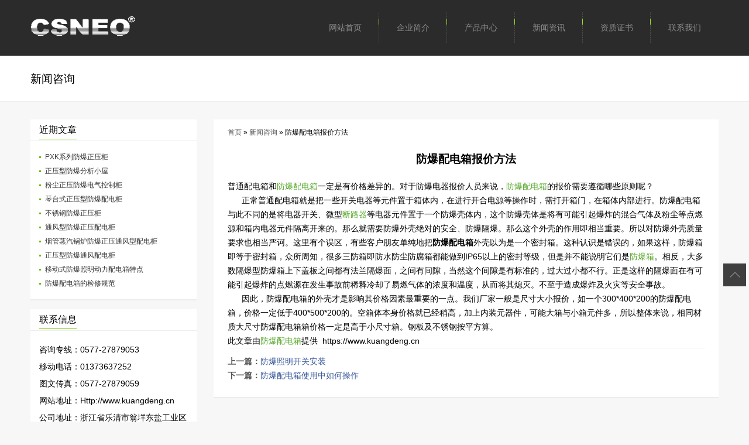

--- FILE ---
content_type: text/html; charset=UTF-8
request_url: https://www.kuangdeng.cn/fbpdxbjff.html
body_size: 9172
content:
<!DOCTYPE html>
<html lang="en">
<head>
<meta charset="UTF-8"/>
<meta http-equiv="Cache-Control" content="no-transform"/>
<meta http-equiv="X-UA-Compatible" content="IE=edge,chrome=1"/>

<title>防爆配电箱报价方法_三诺防爆电气有限公司</title>
<meta name="viewport" content="width=device-width, initial-scale=1.0, maximum-scale=1.0"/>

	<meta name="keywords" content=""/>

	<meta name="description" content="普通配电箱和防爆配电箱一定是有价格差异的。对于防爆电器报价人员来说，防爆配电箱的报价需要遵循哪些原则呢？       正常普通配电箱就是把一些开关电器等元件置于箱体内，在进行开合电源等操作时，需打开箱门，在箱体内部进行。..."/>

<link rel="stylesheet" type="text/css" href="https://www.kuangdeng.cn/wp-content/themes/Wp-Machinery/style.css" media="screen" />

<!--[if lt IE 9]>
<script type="text/javascript" src="https://www.kuangdeng.cn/wp-content/themes/Wp-Machinery/js/respond.min.js"></script>
<![endif]-->
<script src="https://www.kuangdeng.cn/wp-content/themes/Wp-Machinery/js/jquery-1.11.0.min.js"></script>
<script type="text/javascript" src="https://www.kuangdeng.cn/wp-content/themes/Wp-Machinery/js/jquery.flexslider-min.js"></script>

<script type="text/javascript">
$(document).ready(function(){
	$('.flexslider').flexslider({		
		animation: "fade",
		directionNav:true,
		slideshowSpeed: 5000,
		start: function(slider){
			$('body').removeClass('loading');
		}
	});
});
</script>

<meta name='robots' content='max-image-preview:large' />
	<style>img:is([sizes="auto" i], [sizes^="auto," i]) { contain-intrinsic-size: 3000px 1500px }</style>
	<script type="text/javascript">
/* <![CDATA[ */
window._wpemojiSettings = {"baseUrl":"https:\/\/s.w.org\/images\/core\/emoji\/16.0.1\/72x72\/","ext":".png","svgUrl":"https:\/\/s.w.org\/images\/core\/emoji\/16.0.1\/svg\/","svgExt":".svg","source":{"concatemoji":"https:\/\/www.kuangdeng.cn\/wp-includes\/js\/wp-emoji-release.min.js?ver=6.8.2"}};
/*! This file is auto-generated */
!function(s,n){var o,i,e;function c(e){try{var t={supportTests:e,timestamp:(new Date).valueOf()};sessionStorage.setItem(o,JSON.stringify(t))}catch(e){}}function p(e,t,n){e.clearRect(0,0,e.canvas.width,e.canvas.height),e.fillText(t,0,0);var t=new Uint32Array(e.getImageData(0,0,e.canvas.width,e.canvas.height).data),a=(e.clearRect(0,0,e.canvas.width,e.canvas.height),e.fillText(n,0,0),new Uint32Array(e.getImageData(0,0,e.canvas.width,e.canvas.height).data));return t.every(function(e,t){return e===a[t]})}function u(e,t){e.clearRect(0,0,e.canvas.width,e.canvas.height),e.fillText(t,0,0);for(var n=e.getImageData(16,16,1,1),a=0;a<n.data.length;a++)if(0!==n.data[a])return!1;return!0}function f(e,t,n,a){switch(t){case"flag":return n(e,"\ud83c\udff3\ufe0f\u200d\u26a7\ufe0f","\ud83c\udff3\ufe0f\u200b\u26a7\ufe0f")?!1:!n(e,"\ud83c\udde8\ud83c\uddf6","\ud83c\udde8\u200b\ud83c\uddf6")&&!n(e,"\ud83c\udff4\udb40\udc67\udb40\udc62\udb40\udc65\udb40\udc6e\udb40\udc67\udb40\udc7f","\ud83c\udff4\u200b\udb40\udc67\u200b\udb40\udc62\u200b\udb40\udc65\u200b\udb40\udc6e\u200b\udb40\udc67\u200b\udb40\udc7f");case"emoji":return!a(e,"\ud83e\udedf")}return!1}function g(e,t,n,a){var r="undefined"!=typeof WorkerGlobalScope&&self instanceof WorkerGlobalScope?new OffscreenCanvas(300,150):s.createElement("canvas"),o=r.getContext("2d",{willReadFrequently:!0}),i=(o.textBaseline="top",o.font="600 32px Arial",{});return e.forEach(function(e){i[e]=t(o,e,n,a)}),i}function t(e){var t=s.createElement("script");t.src=e,t.defer=!0,s.head.appendChild(t)}"undefined"!=typeof Promise&&(o="wpEmojiSettingsSupports",i=["flag","emoji"],n.supports={everything:!0,everythingExceptFlag:!0},e=new Promise(function(e){s.addEventListener("DOMContentLoaded",e,{once:!0})}),new Promise(function(t){var n=function(){try{var e=JSON.parse(sessionStorage.getItem(o));if("object"==typeof e&&"number"==typeof e.timestamp&&(new Date).valueOf()<e.timestamp+604800&&"object"==typeof e.supportTests)return e.supportTests}catch(e){}return null}();if(!n){if("undefined"!=typeof Worker&&"undefined"!=typeof OffscreenCanvas&&"undefined"!=typeof URL&&URL.createObjectURL&&"undefined"!=typeof Blob)try{var e="postMessage("+g.toString()+"("+[JSON.stringify(i),f.toString(),p.toString(),u.toString()].join(",")+"));",a=new Blob([e],{type:"text/javascript"}),r=new Worker(URL.createObjectURL(a),{name:"wpTestEmojiSupports"});return void(r.onmessage=function(e){c(n=e.data),r.terminate(),t(n)})}catch(e){}c(n=g(i,f,p,u))}t(n)}).then(function(e){for(var t in e)n.supports[t]=e[t],n.supports.everything=n.supports.everything&&n.supports[t],"flag"!==t&&(n.supports.everythingExceptFlag=n.supports.everythingExceptFlag&&n.supports[t]);n.supports.everythingExceptFlag=n.supports.everythingExceptFlag&&!n.supports.flag,n.DOMReady=!1,n.readyCallback=function(){n.DOMReady=!0}}).then(function(){return e}).then(function(){var e;n.supports.everything||(n.readyCallback(),(e=n.source||{}).concatemoji?t(e.concatemoji):e.wpemoji&&e.twemoji&&(t(e.twemoji),t(e.wpemoji)))}))}((window,document),window._wpemojiSettings);
/* ]]> */
</script>
<style id='wp-emoji-styles-inline-css' type='text/css'>

	img.wp-smiley, img.emoji {
		display: inline !important;
		border: none !important;
		box-shadow: none !important;
		height: 1em !important;
		width: 1em !important;
		margin: 0 0.07em !important;
		vertical-align: -0.1em !important;
		background: none !important;
		padding: 0 !important;
	}
</style>
<link rel='stylesheet' id='wp-block-library-css' href='https://www.kuangdeng.cn/wp-includes/css/dist/block-library/style.min.css?ver=6.8.2' type='text/css' media='all' />
<style id='classic-theme-styles-inline-css' type='text/css'>
/*! This file is auto-generated */
.wp-block-button__link{color:#fff;background-color:#32373c;border-radius:9999px;box-shadow:none;text-decoration:none;padding:calc(.667em + 2px) calc(1.333em + 2px);font-size:1.125em}.wp-block-file__button{background:#32373c;color:#fff;text-decoration:none}
</style>
<style id='global-styles-inline-css' type='text/css'>
:root{--wp--preset--aspect-ratio--square: 1;--wp--preset--aspect-ratio--4-3: 4/3;--wp--preset--aspect-ratio--3-4: 3/4;--wp--preset--aspect-ratio--3-2: 3/2;--wp--preset--aspect-ratio--2-3: 2/3;--wp--preset--aspect-ratio--16-9: 16/9;--wp--preset--aspect-ratio--9-16: 9/16;--wp--preset--color--black: #000000;--wp--preset--color--cyan-bluish-gray: #abb8c3;--wp--preset--color--white: #ffffff;--wp--preset--color--pale-pink: #f78da7;--wp--preset--color--vivid-red: #cf2e2e;--wp--preset--color--luminous-vivid-orange: #ff6900;--wp--preset--color--luminous-vivid-amber: #fcb900;--wp--preset--color--light-green-cyan: #7bdcb5;--wp--preset--color--vivid-green-cyan: #00d084;--wp--preset--color--pale-cyan-blue: #8ed1fc;--wp--preset--color--vivid-cyan-blue: #0693e3;--wp--preset--color--vivid-purple: #9b51e0;--wp--preset--gradient--vivid-cyan-blue-to-vivid-purple: linear-gradient(135deg,rgba(6,147,227,1) 0%,rgb(155,81,224) 100%);--wp--preset--gradient--light-green-cyan-to-vivid-green-cyan: linear-gradient(135deg,rgb(122,220,180) 0%,rgb(0,208,130) 100%);--wp--preset--gradient--luminous-vivid-amber-to-luminous-vivid-orange: linear-gradient(135deg,rgba(252,185,0,1) 0%,rgba(255,105,0,1) 100%);--wp--preset--gradient--luminous-vivid-orange-to-vivid-red: linear-gradient(135deg,rgba(255,105,0,1) 0%,rgb(207,46,46) 100%);--wp--preset--gradient--very-light-gray-to-cyan-bluish-gray: linear-gradient(135deg,rgb(238,238,238) 0%,rgb(169,184,195) 100%);--wp--preset--gradient--cool-to-warm-spectrum: linear-gradient(135deg,rgb(74,234,220) 0%,rgb(151,120,209) 20%,rgb(207,42,186) 40%,rgb(238,44,130) 60%,rgb(251,105,98) 80%,rgb(254,248,76) 100%);--wp--preset--gradient--blush-light-purple: linear-gradient(135deg,rgb(255,206,236) 0%,rgb(152,150,240) 100%);--wp--preset--gradient--blush-bordeaux: linear-gradient(135deg,rgb(254,205,165) 0%,rgb(254,45,45) 50%,rgb(107,0,62) 100%);--wp--preset--gradient--luminous-dusk: linear-gradient(135deg,rgb(255,203,112) 0%,rgb(199,81,192) 50%,rgb(65,88,208) 100%);--wp--preset--gradient--pale-ocean: linear-gradient(135deg,rgb(255,245,203) 0%,rgb(182,227,212) 50%,rgb(51,167,181) 100%);--wp--preset--gradient--electric-grass: linear-gradient(135deg,rgb(202,248,128) 0%,rgb(113,206,126) 100%);--wp--preset--gradient--midnight: linear-gradient(135deg,rgb(2,3,129) 0%,rgb(40,116,252) 100%);--wp--preset--font-size--small: 13px;--wp--preset--font-size--medium: 20px;--wp--preset--font-size--large: 36px;--wp--preset--font-size--x-large: 42px;--wp--preset--spacing--20: 0.44rem;--wp--preset--spacing--30: 0.67rem;--wp--preset--spacing--40: 1rem;--wp--preset--spacing--50: 1.5rem;--wp--preset--spacing--60: 2.25rem;--wp--preset--spacing--70: 3.38rem;--wp--preset--spacing--80: 5.06rem;--wp--preset--shadow--natural: 6px 6px 9px rgba(0, 0, 0, 0.2);--wp--preset--shadow--deep: 12px 12px 50px rgba(0, 0, 0, 0.4);--wp--preset--shadow--sharp: 6px 6px 0px rgba(0, 0, 0, 0.2);--wp--preset--shadow--outlined: 6px 6px 0px -3px rgba(255, 255, 255, 1), 6px 6px rgba(0, 0, 0, 1);--wp--preset--shadow--crisp: 6px 6px 0px rgba(0, 0, 0, 1);}:where(.is-layout-flex){gap: 0.5em;}:where(.is-layout-grid){gap: 0.5em;}body .is-layout-flex{display: flex;}.is-layout-flex{flex-wrap: wrap;align-items: center;}.is-layout-flex > :is(*, div){margin: 0;}body .is-layout-grid{display: grid;}.is-layout-grid > :is(*, div){margin: 0;}:where(.wp-block-columns.is-layout-flex){gap: 2em;}:where(.wp-block-columns.is-layout-grid){gap: 2em;}:where(.wp-block-post-template.is-layout-flex){gap: 1.25em;}:where(.wp-block-post-template.is-layout-grid){gap: 1.25em;}.has-black-color{color: var(--wp--preset--color--black) !important;}.has-cyan-bluish-gray-color{color: var(--wp--preset--color--cyan-bluish-gray) !important;}.has-white-color{color: var(--wp--preset--color--white) !important;}.has-pale-pink-color{color: var(--wp--preset--color--pale-pink) !important;}.has-vivid-red-color{color: var(--wp--preset--color--vivid-red) !important;}.has-luminous-vivid-orange-color{color: var(--wp--preset--color--luminous-vivid-orange) !important;}.has-luminous-vivid-amber-color{color: var(--wp--preset--color--luminous-vivid-amber) !important;}.has-light-green-cyan-color{color: var(--wp--preset--color--light-green-cyan) !important;}.has-vivid-green-cyan-color{color: var(--wp--preset--color--vivid-green-cyan) !important;}.has-pale-cyan-blue-color{color: var(--wp--preset--color--pale-cyan-blue) !important;}.has-vivid-cyan-blue-color{color: var(--wp--preset--color--vivid-cyan-blue) !important;}.has-vivid-purple-color{color: var(--wp--preset--color--vivid-purple) !important;}.has-black-background-color{background-color: var(--wp--preset--color--black) !important;}.has-cyan-bluish-gray-background-color{background-color: var(--wp--preset--color--cyan-bluish-gray) !important;}.has-white-background-color{background-color: var(--wp--preset--color--white) !important;}.has-pale-pink-background-color{background-color: var(--wp--preset--color--pale-pink) !important;}.has-vivid-red-background-color{background-color: var(--wp--preset--color--vivid-red) !important;}.has-luminous-vivid-orange-background-color{background-color: var(--wp--preset--color--luminous-vivid-orange) !important;}.has-luminous-vivid-amber-background-color{background-color: var(--wp--preset--color--luminous-vivid-amber) !important;}.has-light-green-cyan-background-color{background-color: var(--wp--preset--color--light-green-cyan) !important;}.has-vivid-green-cyan-background-color{background-color: var(--wp--preset--color--vivid-green-cyan) !important;}.has-pale-cyan-blue-background-color{background-color: var(--wp--preset--color--pale-cyan-blue) !important;}.has-vivid-cyan-blue-background-color{background-color: var(--wp--preset--color--vivid-cyan-blue) !important;}.has-vivid-purple-background-color{background-color: var(--wp--preset--color--vivid-purple) !important;}.has-black-border-color{border-color: var(--wp--preset--color--black) !important;}.has-cyan-bluish-gray-border-color{border-color: var(--wp--preset--color--cyan-bluish-gray) !important;}.has-white-border-color{border-color: var(--wp--preset--color--white) !important;}.has-pale-pink-border-color{border-color: var(--wp--preset--color--pale-pink) !important;}.has-vivid-red-border-color{border-color: var(--wp--preset--color--vivid-red) !important;}.has-luminous-vivid-orange-border-color{border-color: var(--wp--preset--color--luminous-vivid-orange) !important;}.has-luminous-vivid-amber-border-color{border-color: var(--wp--preset--color--luminous-vivid-amber) !important;}.has-light-green-cyan-border-color{border-color: var(--wp--preset--color--light-green-cyan) !important;}.has-vivid-green-cyan-border-color{border-color: var(--wp--preset--color--vivid-green-cyan) !important;}.has-pale-cyan-blue-border-color{border-color: var(--wp--preset--color--pale-cyan-blue) !important;}.has-vivid-cyan-blue-border-color{border-color: var(--wp--preset--color--vivid-cyan-blue) !important;}.has-vivid-purple-border-color{border-color: var(--wp--preset--color--vivid-purple) !important;}.has-vivid-cyan-blue-to-vivid-purple-gradient-background{background: var(--wp--preset--gradient--vivid-cyan-blue-to-vivid-purple) !important;}.has-light-green-cyan-to-vivid-green-cyan-gradient-background{background: var(--wp--preset--gradient--light-green-cyan-to-vivid-green-cyan) !important;}.has-luminous-vivid-amber-to-luminous-vivid-orange-gradient-background{background: var(--wp--preset--gradient--luminous-vivid-amber-to-luminous-vivid-orange) !important;}.has-luminous-vivid-orange-to-vivid-red-gradient-background{background: var(--wp--preset--gradient--luminous-vivid-orange-to-vivid-red) !important;}.has-very-light-gray-to-cyan-bluish-gray-gradient-background{background: var(--wp--preset--gradient--very-light-gray-to-cyan-bluish-gray) !important;}.has-cool-to-warm-spectrum-gradient-background{background: var(--wp--preset--gradient--cool-to-warm-spectrum) !important;}.has-blush-light-purple-gradient-background{background: var(--wp--preset--gradient--blush-light-purple) !important;}.has-blush-bordeaux-gradient-background{background: var(--wp--preset--gradient--blush-bordeaux) !important;}.has-luminous-dusk-gradient-background{background: var(--wp--preset--gradient--luminous-dusk) !important;}.has-pale-ocean-gradient-background{background: var(--wp--preset--gradient--pale-ocean) !important;}.has-electric-grass-gradient-background{background: var(--wp--preset--gradient--electric-grass) !important;}.has-midnight-gradient-background{background: var(--wp--preset--gradient--midnight) !important;}.has-small-font-size{font-size: var(--wp--preset--font-size--small) !important;}.has-medium-font-size{font-size: var(--wp--preset--font-size--medium) !important;}.has-large-font-size{font-size: var(--wp--preset--font-size--large) !important;}.has-x-large-font-size{font-size: var(--wp--preset--font-size--x-large) !important;}
:where(.wp-block-post-template.is-layout-flex){gap: 1.25em;}:where(.wp-block-post-template.is-layout-grid){gap: 1.25em;}
:where(.wp-block-columns.is-layout-flex){gap: 2em;}:where(.wp-block-columns.is-layout-grid){gap: 2em;}
:root :where(.wp-block-pullquote){font-size: 1.5em;line-height: 1.6;}
</style>
<link rel="https://api.w.org/" href="https://www.kuangdeng.cn/wp-json/" /><link rel="alternate" title="JSON" type="application/json" href="https://www.kuangdeng.cn/wp-json/wp/v2/posts/516" /><link rel="canonical" href="https://www.kuangdeng.cn/fbpdxbjff.html" />
<link rel="alternate" title="oEmbed (JSON)" type="application/json+oembed" href="https://www.kuangdeng.cn/wp-json/oembed/1.0/embed?url=https%3A%2F%2Fwww.kuangdeng.cn%2Ffbpdxbjff.html" />
<link rel="alternate" title="oEmbed (XML)" type="text/xml+oembed" href="https://www.kuangdeng.cn/wp-json/oembed/1.0/embed?url=https%3A%2F%2Fwww.kuangdeng.cn%2Ffbpdxbjff.html&#038;format=xml" />

</head>
<body class="wp-singular post-template-default single single-post postid-516 single-format-standard wp-theme-Wp-Machinery">
<div id="header">
	<div class="header">
		<div class="logo">
		
			<a href="https://www.kuangdeng.cn" title="三诺防爆电气有限公司"><img src="http://www.kuangdeng.cn/wp-content/uploads/2021/02/sannu.png" alt="三诺防爆电气有限公司"/></a>		
		</div>
		<div class="nav">
			
			<div class="menu"><ul class="menus"><li id="menu-item-278" class="menu-item menu-item-type-custom menu-item-object-custom menu-item-home menu-item-278"><a href="https://www.kuangdeng.cn/">网站首页</a></li>
<li id="menu-item-298" class="menu-item menu-item-type-custom menu-item-object-custom menu-item-298"><a href="https://www.kuangdeng.cn/aboutus">企业简介</a></li>
<li id="menu-item-280" class="menu-item menu-item-type-custom menu-item-object-custom menu-item-has-children menu-item-280"><a href="https://www.kuangdeng.cn/product">产品中心</a>
<ul class="sub-menu">
	<li id="menu-item-602" class="menu-item menu-item-type-taxonomy menu-item-object-category menu-item-602"><a href="https://www.kuangdeng.cn/product/fbzyg">防爆正压柜系列</a></li>
	<li id="menu-item-272" class="menu-item menu-item-type-taxonomy menu-item-object-category menu-item-272"><a href="https://www.kuangdeng.cn/product/explosion_proof_lamp">防爆灯具系列</a></li>
	<li id="menu-item-273" class="menu-item menu-item-type-taxonomy menu-item-object-category menu-item-273"><a href="https://www.kuangdeng.cn/product/explosion_proof_electrical">防爆电器系列</a></li>
	<li id="menu-item-274" class="menu-item menu-item-type-taxonomy menu-item-object-category menu-item-274"><a href="https://www.kuangdeng.cn/product/explosion_and_erosion">防爆防腐系列</a></li>
	<li id="menu-item-275" class="menu-item menu-item-type-taxonomy menu-item-object-category menu-item-275"><a href="https://www.kuangdeng.cn/product/plug-and-socket">插头插座系列</a></li>
	<li id="menu-item-276" class="menu-item menu-item-type-taxonomy menu-item-object-category menu-item-276"><a href="https://www.kuangdeng.cn/product/explosion-proof-pipe">防爆管件系列</a></li>
	<li id="menu-item-277" class="menu-item menu-item-type-taxonomy menu-item-object-category menu-item-277"><a href="https://www.kuangdeng.cn/product/other-explosion">防爆其他系列</a></li>
</ul>
</li>
<li id="menu-item-281" class="menu-item menu-item-type-custom menu-item-object-custom menu-item-281"><a href="https://www.kuangdeng.cn/news">新闻资讯</a></li>
<li id="menu-item-282" class="menu-item menu-item-type-custom menu-item-object-custom menu-item-282"><a href="https://www.kuangdeng.cn/honor">资质证书</a></li>
<li id="menu-item-299" class="menu-item menu-item-type-custom menu-item-object-custom menu-item-299"><a href="https://www.kuangdeng.cn/contactus">联系我们</a></li>
</ul></div>
			
		</div>
	</div>
</div>

<div id="title">
	<div class="cate-title">
		<h1><a href="https://www.kuangdeng.cn/category/news" rel="category tag">新闻咨询</a></h1>
	</div>
</div>


<div id="container">
	<div class="sidebar">


		<div class="widget">
		<h3><span>近期文章</span></h3>
		<ul>
											<li>
					<a href="https://www.kuangdeng.cn/pxk.html">PXK系列防爆正压柜</a>
									</li>
											<li>
					<a href="https://www.kuangdeng.cn/zyfbfxxw.html">正压型防爆分析小屋</a>
									</li>
											<li>
					<a href="https://www.kuangdeng.cn/fczyfbdqkzg.html">粉尘正压防爆电气控制柜</a>
									</li>
											<li>
					<a href="https://www.kuangdeng.cn/qts-zyfbg.html">琴台式正压型防爆配电柜</a>
									</li>
											<li>
					<a href="https://www.kuangdeng.cn/bxgfbzyg.html">不锈钢防爆正压柜</a>
									</li>
											<li>
					<a href="https://www.kuangdeng.cn/tfxfbzypdg.html">通风型防爆正压配电柜</a>
									</li>
											<li>
					<a href="https://www.kuangdeng.cn/zqgl-fbzyg.html">烟管蒸汽锅炉防爆正压通风型配电柜</a>
									</li>
											<li>
					<a href="https://www.kuangdeng.cn/zyxfbtfpdg.html">正压型防爆通风配电柜</a>
									</li>
											<li>
					<a href="https://www.kuangdeng.cn/ydfbpdx.html">移动式防爆照明动力配电箱特点</a>
									</li>
											<li>
					<a href="https://www.kuangdeng.cn/fbpdxjxgf.html">防爆配电箱的检修规范</a>
									</li>
					</ul>

		</div><div class="widget"><h3><span>联系信息</span></h3><ul><div class="contact-info"><p>咨询专线：0577-27879053</p><p>移动电话：01373637252</p><p>图文传真：0577-27879059</p><p>网站地址：Http://www.kuangdeng.cn</p><p title="浙江省乐清市翁垟东盐工业区">公司地址：浙江省乐清市翁垟东盐工业区</p></div></ul></div>
</div>
	<div class="main">
		<div class="breadcrumb">
		<a href="https://www.kuangdeng.cn">首页</a> &raquo; <a href="https://www.kuangdeng.cn/category/news">新闻咨询</a> &raquo; 防爆配电箱报价方法
		</div>
	
		
		<div class="post" id="post-516">
			<h2>防爆配电箱报价方法</h2>
			
			<div class="entry">
				<div>普通配电箱和<a href="https://www.kuangdeng.cn" target="_blank">防爆配电箱</a>一定是有价格差异的。对于防爆电器报价人员来说，<a href="https://www.kuangdeng.cn">防爆配电箱</a>的报价需要遵循哪些原则呢？</div>
<div>      正常普通配电箱就是把一些开关电器等元件置于箱体内，在进行开合电源等操作时，需打开箱门，在箱体内部进行。防爆配电箱与此不同的是将电器开关、微型<a href="http://www.chanzn.com/">断路器</a>等电器元件置于一个防爆壳体内，这个防爆壳体是将有可能引起爆炸的混合气体及粉尘等点燃源和箱内电器元件隔离开来的。那么就需要防爆外壳绝对的安全、防爆隔爆。那么这个外壳的作用即相当重要。所以对防爆外壳质量要求也相当严诃。这里有个误区，有些客户朋友单纯地把<strong>防爆配电箱</strong>外壳以为是一个密封箱。这种认识是错误的，如果这样，防爆箱即等于密封箱，众所周知，很多三防箱即防水防尘防腐箱都能做到IP65以上的密封等级，但是并不能说明它们是<a href="http://www.chsenuo.com">防爆箱</a>。相反，大多数隔爆型防爆箱上下盖板之间都有法兰隔爆面，之间有间隙，当然这个间隙是有标准的，过大过小都不行。正是这样的隔爆面在有可能引起爆炸的点燃源在发生事故前稀释冷却了易燃气体的浓度和温度，从而将其熄灭。不至于造成爆炸及火灾等安全事故。</div>
<div>      因此，防爆配电箱的外壳才是影响其价格因素最重要的一点。我们厂家一般是尺寸大小报价，如一个300*400*200的防爆配电箱，价格一定低于400*500*200的。空箱体本身价格就已经稍高，加上内装元器件，可能大箱与小箱元件多，所以整体来说，相同材质大尺寸防爆配电箱箱价格一定是高于小尺寸箱。钢板及不锈钢按平方算。</div>
<div>此文章由<a href="https://www.kuangdeng.cn">防爆配电箱</a>提供  https://www.kuangdeng.cn</div>

			</div>
			
			<div class="pn">
				<p><span>上一篇：</span><a href="https://www.kuangdeng.cn/fbzmkg.html" rel="prev">防爆照明开关安装</a></p>
				<p><span>下一篇：</span><a href="https://www.kuangdeng.cn/fbpdxcz.html" rel="next">防爆配电箱使用中如何操作</a></p>
			</div>
			
			
			


		</div>
		
		
	</div>	
</div>


<div id="footer">
	<div class="footer">
		
		<div class="pageslist"><ul>
<li class="page_item page-item-292"><a href="https://www.kuangdeng.cn/aboutus">企业简介</a></li>
<li class="page_item page-item-295"><a href="https://www.kuangdeng.cn/job">招贤纳士</a></li>
<li class="page_item page-item-289"><a href="https://www.kuangdeng.cn/contactus">联系我们</a></li>
</ul></div>

		
		<div class="copyright">
			<p>Copyright &copy; 2016-2026 All Rights Reserved.  </p>
		</div>
	</div>
</div>
<div id="backtop"><img src="https://www.kuangdeng.cn/wp-content/themes/Wp-Machinery/images/backtop.jpg" alt="返回顶部按钮"/></div>
<script type="text/javascript" src="https://www.kuangdeng.cn/wp-content/themes/Wp-Machinery/js/leonhere.js"></script>
<script type="speculationrules">
{"prefetch":[{"source":"document","where":{"and":[{"href_matches":"\/*"},{"not":{"href_matches":["\/wp-*.php","\/wp-admin\/*","\/wp-content\/uploads\/*","\/wp-content\/*","\/wp-content\/plugins\/*","\/wp-content\/themes\/Wp-Machinery\/*","\/*\\?(.+)"]}},{"not":{"selector_matches":"a[rel~=\"nofollow\"]"}},{"not":{"selector_matches":".no-prefetch, .no-prefetch a"}}]},"eagerness":"conservative"}]}
</script>
<script type="text/javascript" src="https://www.kuangdeng.cn/wp-includes/js/comment-reply.min.js?ver=6.8.2" id="comment-reply-js" async="async" data-wp-strategy="async"></script>

</body>
</html>

--- FILE ---
content_type: text/css
request_url: https://www.kuangdeng.cn/wp-content/themes/Wp-Machinery/style.css
body_size: 5822
content:
/*
Theme Name:Wp-Machinery
Theme URI: http://www.leonhere.com/wpmachinery.html
Author: LeonHere
Author URI: http://www.leonhere.com/
Description: 由LeonHere制作的机械设备系列高级WordPress企业模板，正版用户技术支持<a href="http://www.leonhere.com" target="_blank">LeonHere.com</a>。
Version: 1.7.1
License: 使用条款
License URI: http://www.leonhere.com/agreement/
Tags: light, white, black, green, gray, one-column, two-columns, left-sidebar, custom-menu, theme-options
Text Domain: leonhere.com
*/
div,html,body, div, dl, dt, dd, ul, ol, li, h1, h2, h3, h4, h5, h6, pre, code, form, fieldset, legend, input, textarea, p, blockquote, th, td, hr, button, article, aside, details, figcaption, figure, footer, header, hgroup, menu, nav, section {margin:0; padding:0;}
body {background:#f7f7f7; font:100%/1.5em tahoma,Arial,'Microsoft Yahei','宋体B8B\4F53';}
a {text-decoration:none;}
li {list-style:none;}
.clear {clear:both;}
a img {border:none;}
table {border-collapse:collapse; border-top:1px solid #ccc; border-left:1px solid #ccc;}
table td {border-right:1px solid #ccc; border-bottom:1px solid #ccc; text-align:center;}
img.aligncenter {display:block; margin:0 auto;}
/*gold*/
#header {width:100%; height:56px; background:#2B2B2B;  border-bottom:1px solid #aaa; padding:19.5px 0;}
.header {width:1240px; margin:0 auto; padding:0 30px;}
.logo {float:left; width:auto; max-width:180px; height:56px; overflow:hidden;}
.logo a {display:block; outline:none; transition:all 0.3s ease 0s;}
.logo img {display:block; width:100%; height:auto; max-height:56px;}
.nav .menu {float:right; font-size:0.875em; color:#8c8c8c; height:55px; position:relative;}
.nav .menu a {color:#8c8c8c; display:block; padding:0 30px;}
.nav .menu a:hover,.nav .menu a.hover {border-bottom:4px solid #92E224; color:#fff;}
.nav .menu ul li {float:left; background:url(images/line.png) no-repeat right center; line-height:55px; position:relative;}
.nav .menu ul li ul {position:absolute; left:-1px; top:59px; width:150px; padding:5px 0; line-height:30px; background:#2B2B2B; border:1px solid #333; border-radius:4px; text-align:center; display:none; z-index:999;}
.nav .menu ul li ul li {float:none; line-height:30px; display:block; background:url(images/line.png) no-repeat left center; white-space:nowrap; overflow:hidden; text-overflow:ellipsis;}
.nav .menu ul li ul li a {}
.nav .menu ul li ul li a:hover {border:none;}
.nav .menu ul li ul li ul {top:29px;}
.menu-btn {cursor:pointer; position:absolute; left:4%; top:20px; display:none; width:35px; height:25px; background:#444; overflow:hidden; padding:2px 0; border-radius:2px;}
.menu-btn span {width:25px; height:3px; background:#fff; display:block; margin:4px auto;}
#nav-menu {background:#7ACB0A; width:100%; display:none; font-size:0.875em;}
#nav-menu  ul {}
#nav-menu  ul li {line-height:2.3em;}
#nav-menu  ul li a {display:block;padding:0 4%; border-bottom: 1px solid #57A92C; border-top: 1px solid #8BE909; color:#f9f9f9;}
#nav-menu  ul li a:hover {background:#79C314;}
#nav-menu  ul li li a{padding:0 0 0 12%;}
/*banner*/
#slidershow {width:100%; height:auto; overflow:hidden; background:#fff;}
#slidershow img {width:100%; max-width:1920px;}
.flexslider{margin:0px auto;position:relative; height:auto; overflow:hidden;zoom:1;}
.flex-viewport{max-height:2000px;-webkit-transition:all 1s ease;-moz-transition:all 1s ease;transition:all 1s ease;}
.flexslider .slides{zoom:1;}
.flex-direction-nav a{width:60px;height:90px;line-height:99em;overflow:hidden;margin:-45px 0 0;display:block;background:url(images/ad_ctr.png) no-repeat;position:absolute;top:50%;z-index:10;cursor:pointer;opacity:0;filter:alpha(opacity=0);-webkit-transition:all .3s ease;}
.flex-direction-nav .flex-next{background-position:0 -90px;right:0;}
.flex-direction-nav .flex-prev{left:0;}
.flexslider:hover .flex-next{opacity:0.8;filter:alpha(opacity=25);}
.flexslider:hover .flex-prev{opacity:0.8;filter:alpha(opacity=25);}
.flexslider:hover .flex-next:hover, .flexslider:hover .flex-prev:hover{opacity:1;filter:alpha(opacity=50);}
.flex-control-nav{width:100%;position:absolute;bottom:10px;text-align:center;z-index:2;}
.flex-control-nav li{margin:0 5px;display:inline-block;zoom:1;*display:inline;}
.flex-control-paging li a{background:url(images/dot.png) no-repeat 0 -16px;display:block;height:16px;overflow:hidden;text-indent:-99em;width:16px;cursor:pointer;}
.flex-control-paging li a.flex-active{background-position:0 0;}
.banner {height:100px; background:#3377C8;}
/*service*/
#service,#news {width:100%; overflow:hidden; margin-bottom:30px;}
#service h3.title,#products  h3.title,#news  h3.title{padding-top:30px; border-bottom:1px solid #E9E8E8; line-height:30px; margin-bottom:20px; text-align:center; background:#fff; font-weight:normal; letter-spacing:1px;}
#service h3.title p,#products  h3.title p,#news  h3.title p { font-size:1.5em;}
#service h3.title span,#products  h3.title span,#news  h3.title span {display:inline-block; border-bottom:4px solid #8BE909; padding:0 30px 4px;}
/*container*/
#container {width:1240px; margin:30px auto; overflow:hidden;}
/*breadcrumb*/
.breadcrumb {overflow:hidden; margin-bottom:15px; padding:0 15px; font-size:0.75em;}
.breadcrumb a {color:#555;}
.main {float:right; width:890px; background:#fff; padding:10px; border-bottom:2px solid #ECECEC;}
.main ul.news-cat {overflow:hidden;}
.main ul.news-cat li {font-size:0.875em; border-bottom:1px dotted #ddd; line-height:2.5em; background:url(images/dot.jpg) no-repeat left 17px; padding-left:15px;}
.main ul.news-cat li a {color:#555;}
.main ul.news-cat li a:hover {color:#000; text-decoration:underline;}
.main ul.news-cat li span {float:right; color:#777; font-size:0.75em;}
.main ul.products-cat {overflow:hidden; padding:0 1px;}
.main ul.products-cat li {float:left; width:260px; margin:10px 18px 20px; display:inline; border-bottom:1px dotted #ccc; white-space:nowrap; overflow:hidden; text-overflow:ellipsis;}
.main ul.products-cat li .thunbmail img{width:100%; height:auto;}
.main ul.products-cat li  h2 {font-weight:normal; font-size:0.875em;}
.main ul.products-cat li  h2 a {color:#000;}
.main ul.products-cat li  h2 a:hover {text-decoration:underline;}
/*post*/
.post {padding:0 15px;}
.post h2 {line-height:2em; font-size:1.2em; margin-bottom:15px; text-align:center;}
.post .entry {font-size:0.875em;}
.post .entry a {color:#57A92C;}
.post .entry p {line-height:1.75em; margin-bottom:15px;}
.post .entry img {max-width:100%; height:auto;}
.post .entry blockquote {border-bottom:2px solid #ddd; margin:0 20px 15px; color:#333;}
.post .entry ul,.post .entry ol {text-indent:2em; margin-bottom:15px;}
.post .entry ul li {list-style:inside disc none; line-height:2em;}
.post .entry ol li {list-style:inside decimal none; line-height:2em;}
.post .postmeta {font-size:0.75em; margin-bottom:15px; color:#999; text-align:center; text-align:center; border-top:1px solid #eee; padding-top:5px;}
.post .postmeta span {margin:3px 5px;}
.post .pn {font-size:0.875em; margin-bottom:15px; border-top:1px solid #eee; padding-top:10px; color:#555;}
.post .pn span {font-weight:bold;}
.post .pn a {color:#3A599A;}
.post .relatednews {border:1px solid #eee; padding:10px; overflow:hidden;}
.post .relatednews h3,.commentslist h3,.commentform h3,.post .relatedproducts h3{font-size:0.875em; font-weight:normal; margin-bottom:5px;}
.post .relatednews ul li {font-size:0.75em; font-family:'宋体'; background:url(images/dot.jpg) no-repeat left center; white-space:nowrap; overflow:hidden; text-overflow:ellipsis; padding-left:10px; float:left; width:424px;}
.post .relatednews ul li a,.post .relatedproducts ul li h2 a {color:#333;}
.post .relatedproducts {border:1px solid #eee; overflow:hidden;}
.post .relatedproducts h3 {padding:10px 16px 0;}
.post .relatedproducts ul li {float:left; width:190px; padding:10px 16px;}
.post .relatedproducts ul li img {width:100%;}
.post .relatedproducts ul li h2 {font-size:0.875em; white-space:nowrap; overflow:hidden; text-overflow:ellipsis; font-weight:normal;}
.post .relatedproducts ul li h2 a:hover {text-decoration:underline; color:#000;}
/*sidebar*/
.sidebar {width:300px; float:left;}
.widget {margin-bottom:15px;}
.widget h3 {font-weight:normal; padding:0 15px; height:36px; line-height:36px; font-family:'Microsoft Yahei'; font-size:1em; border-bottom:1px solid #eee; background:#fff;}
.widget h3 span {border-bottom:1px solid #7ACB0A; padding-bottom:7px;}
.widget img{width:100%; height:auto;}
.widget p {font-size:0.875em; margin:5px 0;}
.widget ul {background:#fff; border-bottom:2px solid #ececec; padding:15px;}
.widget ul li {font-size:0.75em; background:url(images/dot.jpg) no-repeat left 11px; white-space:nowrap; overflow:hidden; text-overflow:ellipsis; padding-left:10px;}
.widget ul li a {color:#333;}
.widget ul li a:hover {color:#111; text-decoration:underline;}
.widget ul li ul {padding:0 15px; border-bottom:none;}
.widget ul li ul li {font-size:1em;}
.widget #searchform {background:#fff; padding:10px; border:1px solid #ddd; font-size:0.875em;}
.widget #searchform #s {border:1px solid #dedede; height:25px; line-height:25px;}
#category-nav {margin-bottom:15px; border-bottom:2px solid #ececec;}
#category-nav h3 {font-weight:normal; height:35px; line-height:35px; background:#2B2B2B; color:#fff; font-size:0.875em; padding:0 15px;}
#category-nav ul {background:#7ACB0A;}
#category-nav ul li {font-size:0.75em;}
#category-nav ul li a {color:#fff; display:block; border-bottom:1px solid #57A92C; border-top:1px solid #8BE909;  line-height:3em; padding:0 15px;}
#category-nav ul li a:hover {background:#79C314;}
#category-nav ul li li {font-size:1em;}
#category-nav ul li li a {padding:0 15px 0 30px;}
/*title*/
#title {background:#fff; overflow:hidden; padding:10px 0; border-bottom:1px solid #ececec;}
#title .cate-title {width:1240px; margin:0 auto;}
#title .cate-title h1 {font-size:1.2em; line-height:3em; font-weight:normal;}
#title .cate-title a {color:#000;}
/*content*/
.content {width:1300px; margin:30px auto; overflow:hidden;}
.content .box {width:245px; text-align:center; float:left; padding:10px 40px;}
.content .box .pic img {width:125px; height:125px; border-radius:125px; transition:transform 0.4s ease-out 0s;}
.content .box .pic img:hover {transform:rotateZ(360deg);}
.content .box p {font-size:0.75em; color:#333; margin:5px 0;}
.content .box  h3 {font-size:1em; height:30px; line-height:30px;}
.content .box p a {color:#fff; background:#8BE909; display:block; border-radius:10px; height:30px; line-height:30px; font-size:1.2em;}
.content .box p a:hover {background:#7ACB0A; transition:background 0.4s ease 0s;}
/*products*/
#products {background:#2B2B2B; padding:30px 0; width:100%; position:relative;}
#products  h3.title {background:none; border-bottom:1px solid #424242; color:#777;}
#products  h3.title a {color:#777;}
#products .arrow-top,#products .arrow-bottom {position:absolute; left:50%; margin-left:-30.5px;  z-index:99; background:url(images/arrow.png) no-repeat center center; width:61px; height:61px;}
#products .arrow-top {top:-30.5px;}
#products .arrow-bottom {bottom:-30.5px;}
ul.productslist,ul.newslist {width:1300px; margin:0 auto; overflow:hidden;}
ul.productslist li {float:left; width:150px; background:#585858; padding:13px; margin:25px 20px;}
ul.productslist li img {width:100%;}
ul.productslist li h2 {font-size:1em; font-weight:normal; color:#70b90b; border-bottom:1px solid #70b90b; height:40px; line-height:40px; margin-bottom:10px; white-space:nowrap; overflow:hidden; text-overflow:ellipsis;}
ul.productslist li h2 a {color:#70b90b;}
ul.productslist li p {font-size:0.75em; color:#BEBEBE;}
ul.productslist li.hover {background:#70b90b;}
ul.productslist li.hover h2 {border-bottom:1px solid #fff; color:#fff;}
ul.productslist li.hover p,ul.productslist li.hover a {color:#fff;}
/*news*/
#news  h3.title {padding-top:50px;}
#news  h3.title a {color:#000;}
ul.newslist li {float:left; width:540px; margin:20px 35px 10px; border-bottom:1px dashed #ccc; padding-bottom:10px; background:url(images/list-dot.png) no-repeat 0 1px; padding-left:40px;}
ul.newslist li h2 {color:#333; font-weight:normal; height:35px; line-height:35px; white-space:nowrap; overflow:hidden; text-overflow:ellipsis;}
ul.newslist li h2 a {color:#333;}
ul.newslist li p {font-size:0.875em; line-height:1.75em; margin-bottom:10px;}
ul.newslist li p.time {color:#555;}
ul.newslist li.right {float:right;}
/*pagenavi*/
.pagenavi {clear:both; overflow:hidden;}
.pagenavi a {display:inline-block; float:left; margin:20px 10px 10px; background:#7ACB0A; padding:2px 12px; color:#fff;}
.pagenavi a:hover,.pagenavi a.current {transition:background 0.3s ease 0s; background:#2B2B2B;}
/*commentslist*/
.commentslist {clear:both; overflow:hidden; margin-top:15px; font-size:0.875em;}
.commentslist ol li {clear:both; border:1px solid #F2F2F2; overflow:hidden; padding:15px; margin-top:20px;}
.commentslist ol li .gravatar {float:left; width:54px; height:54x; overflow:hidden; margin-right:10px; display:inline;}
.commentslist ol li .gravatar  img {width:50px; height:50px;  border:1px solid #ddd; padding:1px; border-radius:50px; transition: transform 0.4s ease-out 0s;}
.commentslist ol li .gravatar  img:hover {transform: rotateZ(360deg);}
.commentslist ol li .comment-info {float:left; font-family:'Microsoft Yahei';}
.commentslist ol li  a {color:#3A599A;}
.commentslist ol li .comment-text {font-family:'Microsoft Yahei'; clear:both; color:#666; font-size:0.875em; padding-left:64px;}
.commentslist ol li .comment-info .comment-time span {font-size:0.6875em; color:#AAA;;}
.commentslist ol li .comment-info .comment-time span a {margin-left:10px;}
.commentslist ol li ul {overflow:hidden; clear:both;}
.commentslist ol li li {margin-top:10px;}
/*commentform*/
.commentform {padding:15px 0; background:#fff;}
.commentform p {margin:5px 0; font-family:'Microsoft Yahei'; color:#666; font-size:0.875em;}
.commentform p a {color:#3A599A;}
.commentform p label {display:block; }
.commentform p input.text {width:94.75%; height:24px; padding:2px 5px; border:1px solid #ddd;}
.commentform p textarea {width:94.75%; padding:5px; height:110px; border:1px solid #ddd;}
.commentform .submit {background:#1ABC9C; padding:6px 10px; border-radius:3px; border:none; cursor:pointer; color:#fff;}
.commentform .submit:hover {background:#26C8A8;}
a#cancel-comment-reply-link {font-size:0.875em; color:#555;}
/*friendlinks*/
#friendlinks {width:1300px; margin:0 auto 30px; font-size:0.875em;}
#friendlinks ul {overflow:hidden; padding:0 20px;}
#friendlinks ul li {float:left; padding:0 10px; line-height:2em;}
#friendlinks ul li a {color:#555;}
#friendlinks ul li a:hover {color:#000; text-decoration:underline;}
/*footer*/
#footer {background:#2B2B2B; width:100%; padding:20px 0;}
.footer {width:1240px; padding:0 30px; margin:0 auto; overflow:hidden; font-family:'宋体'; font-size:0.75em;}
.footer a {color:#CECECE;}
.pageslist ul li{float:left; margin-right:20px;}
.pageslist ul li ul {display:none;}
.copyright {clear:both; color:#CECECE; font-family:Arial; font-size:0.875em;}
/*backtop*/
#backtop {width:40px; height:40px; position:fixed; top:450px; right:0.4%; cursor:pointer; z-index:3;}
#backtop img {display:block; width:100%; height:auto;}
#backtop img:hover {opacity:0.8;}
/*screen width*/
@media only screen and (max-width:1349px){
	.content,ul.productslist,ul.newslist ,.content,#friendlinks  {width:96.36768%;}
	.header,.footer,#container,#title .cate-title {width:91.919941%; padding:0 2.307692%;}	
	.content .box {width:18.846154%; padding: 10px 3.076923%;}
	.content .box .pic img {width:51.020408%; height:auto;}
	ul.productslist li {width:11.538461%; padding:20px 1%; margin: 25px 1.538461%;}	
	ul.newslist li {width:38.461538%; margin: 20px 2.692308% 10px; }
	.main {width:71.774193%; padding:10px 0.80645161%;}
	.main ul.products-cat li {width:29.21348315%; margin:10px 2.02247191% 20px;}
	.post {padding:0 1.685393%;}
	.post .entry blockquote {margin:0 2.247191% 15px;}
	.post .relatednews ul li {width:46.516854%;}
	.post .relatedproducts h3 {padding:10px 1.797753% 0;}
	.post .relatedproducts ul li {width:21.348315%; padding:10px 1.797753%;}
	.sidebar {width:24.193548%;}
	.pagenavi a {margin:20px 1.123595% 10px; padding:0 1.348314%;}
	#friendlinks ul {padding:0 2.307692%;}
	#friendlinks ul li {padding:0 0.769231%;}
	#backtop {width:3.07692308%; height:auto;}
}
@media only screen and (max-width:1080px){
	.nav .menu a {padding:0 20px; transition:all 0.3s ease 0s;}
}
@media only screen and (max-width:959px){
	#header {height:auto; padding:19.5px 0 0;}
	.logo {float:none; margin:0 auto 20px;}
	.nav .menu {float:none; width:100%; clear:both; height:40px; margin-bottom:4px; white-space:nowrap;}
	.nav .menu ul li {line-height:40px;}
	.nav .menu ul li ul {top:44px;}
	#service h3.title {padding-top:10px;}
	ul.productslist li {width:23.076922%; padding:20px 2%; margin:25px 3.076922%;}
	.post .relatednews ul li {width:93.033708%;}
	.clearfix_h {clear:both;}
}
@media only screen and (max-width:767px){
	.nav .menu,.content .box h3,.sidebar .widget {display:none;}
	.menu-btn {display:block;}
	.content .box .pic img {width:80%;}
	.content .box p a {font-size:0.875em;}
	ul.newslist li {width:87.692308%; float:none; margin:20px auto 10px;}
	.main {width:94.967741%; float:none; margin:0 auto; padding:10px 1.80645161%;}
	.main ul.products-cat li {width:29.9625468133%;  margin:10px 1.6853932533% 20px;}	
	.sidebar {width:98.58064461%; float:none; margin:0 auto;}
	#backtop {width:4%;}
}
@media only screen and (max-width:480px) {
	.content .box {width:37.692308%; padding:10px 6.153846%;}
	#header {padding:10px 0 0 0;}
	.logo {margin:0 auto 10px;}
	ul.productslist li {width:34.615383%; padding:20px 3%; margin:25px 4.615383%;}
	.main ul.news-cat li {line-height:1.75em; padding-bottom:8px;background-position:left 10px;}
	.main ul.news-cat li span {float:none; display:block;}
	.main ul.products-cat li {width:44.9637%;  margin:10px 2.52% 20px;}	
	.post .relatedproducts ul li {width:42.69663%; padding:10px 3.595506%;}
	.clear,.clearfix_h {clear:none;}
	.clearfix,.clear_t {clear:both;}
	.commentslist ol li .gravatar {width:44px; height:44x;}
	.commentslist ol li .gravatar  img {width:40px; height:40px;}
	.commentslist ol li .comment-info .comment-author {font-size:0.75em; line-height:1.5em;}
	.commentslist ol li .comment-text {padding-left:0px;}
	#backtop {width:6.8%;}
}
@media only screen and (max-width:320px) {
	ul.productslist li {width:69.230766%; padding:20px 6%; float:none; margin:25px auto;}
	.main ul.products-cat li {width:88%; float:none; display:block; margin:10px auto 20px;}
}

--- FILE ---
content_type: application/javascript
request_url: https://www.kuangdeng.cn/wp-content/themes/Wp-Machinery/js/leonhere.js
body_size: 377
content:
$(document).ready(function(){
	$('.nav .menu ul li').hover(function(){
		$(this).children('a').addClass('hover');
		var slide_ul = $(this).children('ul');
		if(!slide_ul.is(':animated')){
			slide_ul.slideDown('fast');
		}
	},function(){
		$(this).children('ul').slideUp('fast').end().find('a').removeClass('hover');
	});
	$('ul.productslist li').hover(function(){
		$(this).addClass('hover');
	},function(){
		$(this).removeClass('hover');
	});	
	$('#backtop img').click(function(){
		$('html,body').animate({scrollTop:0},1000);
	});
	$('.menu > ul > li:last()').css('background','none');
	$('.menu > ul > li:last()').children('ul').css({'left':'auto','right':'0'});
	$('.header').prepend('<div class="menu-btn"><span></span><span></span><span></span></div>');
	$('#header').after('<div id="nav-menu"></div>');
	$('.menu').clone(false).appendTo('#nav-menu');
	$('.menu-btn').click(function(){
		$('#nav-menu').slideToggle('fast');
	});
	$('ul.productslist li:nth-child(3n)').after('<div class="clearfix_h"></div>');
	$('ul.productslist li:odd').after('<div class="clearfix"></div>');	
	$('.main ul.products-cat li:nth-child(3n)').after('<div class="clear"></div>');
	$('.main ul.products-cat li:odd').after('<div class="clear_t"></div>');
});